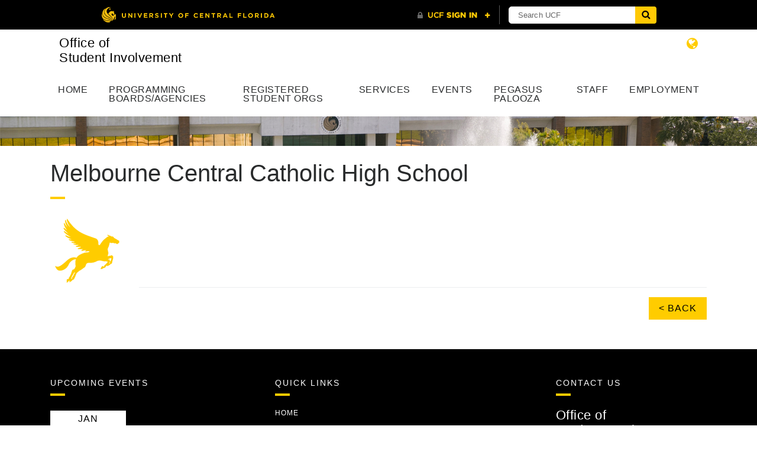

--- FILE ---
content_type: text/html; charset=UTF-8
request_url: https://osi.ucf.edu/staff/melbourne-central-catholic-high-school/
body_size: 8779
content:
<!DOCTYPE html>
<html lang="en">
<head>
	<!-- Google Tag Manager -->
	<script>(function(w,d,s,l,i){w[l]=w[l]||[];w[l].push({'gtm.start':
	new Date().getTime(),event:'gtm.js'});var f=d.getElementsByTagName(s)[0],
	j=d.createElement(s),dl=l!='dataLayer'?'&l='+l:'';j.async=true;j.src=
	'https://www.googletagmanager.com/gtm.js?id='+i+dl;f.parentNode.insertBefore(j,f);
	})(window,document,'script','dataLayer','GTM-KD9QPBB');</script>
	<!-- End Google Tag Manager -->

	<meta charset="utf-8">
	<meta http-equiv="X-UA-Compatible" content="IE=edge">
	<meta name="viewport" content="width=device-width, initial-scale=1">
	<title>

		Melbourne Central Catholic High School &bull; Office of  Student Involvement 
		&bull; UCF

	</title>

	<link rel="shortcut icon" href="https://osi.ucf.edu/wp-content/themes/SDES-Communications-Theme-OSI/images/favicon_black.png" />
	<link rel="apple-touch-icon" href="https://osi.ucf.edu/wp-content/themes/SDES-Communications-Theme-OSI/images/apple-touch-icon.png" />
	<link rel="stylesheet" href="https://osi.ucf.edu/wp-content/themes/SDES-Communications-Theme-OSI/style.css" />

	<!--[if lt IE 10]>	
	<link rel="stylesheet" href="css/why.css" media="screen" />
	<![endif]-->	

	<script type="text/javascript" src="//ajax.googleapis.com/ajax/libs/jquery/1.9.1/jquery.min.js"></script>
	<script type="text/javascript" id="ucfhb-script" src="//universityheader.ucf.edu/bar/js/university-header.js"></script>

	<script src="//use.fontawesome.com/48342ef48c.js"></script>
	
	<script type="text/javascript" src="https://osi.ucf.edu/wp-content/themes/SDES-Communications-Theme-OSI/js/tether.min.js"></script>
	<script type="text/javascript" src="https://osi.ucf.edu/wp-content/themes/SDES-Communications-Theme-OSI/js/bootstrap.min.js"></script>	

	<!--[if lt IE 10]>
	<script type="text/javascript" src="https://osi.ucf.edu/wp-content/themes/SDES-Communications-Theme-OSI/js/modernizr-custom.js"></script>
	<script src="//cdnjs.cloudflare.com/ajax/libs/html5shiv/3.6.1/html5shiv.js"></script>
	<![endif]-->
	<meta name='robots' content='max-image-preview:large' />
	<style>img:is([sizes="auto" i], [sizes^="auto," i]) { contain-intrinsic-size: 3000px 1500px }</style>
	<link rel='dns-prefetch' href='//ajax.googleapis.com' />
<script type="text/javascript">
/* <![CDATA[ */
window._wpemojiSettings = {"baseUrl":"https:\/\/s.w.org\/images\/core\/emoji\/16.0.1\/72x72\/","ext":".png","svgUrl":"https:\/\/s.w.org\/images\/core\/emoji\/16.0.1\/svg\/","svgExt":".svg","source":{"concatemoji":"https:\/\/osi.ucf.edu\/wp-includes\/js\/wp-emoji-release.min.js?ver=6.8.2"}};
/*! This file is auto-generated */
!function(s,n){var o,i,e;function c(e){try{var t={supportTests:e,timestamp:(new Date).valueOf()};sessionStorage.setItem(o,JSON.stringify(t))}catch(e){}}function p(e,t,n){e.clearRect(0,0,e.canvas.width,e.canvas.height),e.fillText(t,0,0);var t=new Uint32Array(e.getImageData(0,0,e.canvas.width,e.canvas.height).data),a=(e.clearRect(0,0,e.canvas.width,e.canvas.height),e.fillText(n,0,0),new Uint32Array(e.getImageData(0,0,e.canvas.width,e.canvas.height).data));return t.every(function(e,t){return e===a[t]})}function u(e,t){e.clearRect(0,0,e.canvas.width,e.canvas.height),e.fillText(t,0,0);for(var n=e.getImageData(16,16,1,1),a=0;a<n.data.length;a++)if(0!==n.data[a])return!1;return!0}function f(e,t,n,a){switch(t){case"flag":return n(e,"\ud83c\udff3\ufe0f\u200d\u26a7\ufe0f","\ud83c\udff3\ufe0f\u200b\u26a7\ufe0f")?!1:!n(e,"\ud83c\udde8\ud83c\uddf6","\ud83c\udde8\u200b\ud83c\uddf6")&&!n(e,"\ud83c\udff4\udb40\udc67\udb40\udc62\udb40\udc65\udb40\udc6e\udb40\udc67\udb40\udc7f","\ud83c\udff4\u200b\udb40\udc67\u200b\udb40\udc62\u200b\udb40\udc65\u200b\udb40\udc6e\u200b\udb40\udc67\u200b\udb40\udc7f");case"emoji":return!a(e,"\ud83e\udedf")}return!1}function g(e,t,n,a){var r="undefined"!=typeof WorkerGlobalScope&&self instanceof WorkerGlobalScope?new OffscreenCanvas(300,150):s.createElement("canvas"),o=r.getContext("2d",{willReadFrequently:!0}),i=(o.textBaseline="top",o.font="600 32px Arial",{});return e.forEach(function(e){i[e]=t(o,e,n,a)}),i}function t(e){var t=s.createElement("script");t.src=e,t.defer=!0,s.head.appendChild(t)}"undefined"!=typeof Promise&&(o="wpEmojiSettingsSupports",i=["flag","emoji"],n.supports={everything:!0,everythingExceptFlag:!0},e=new Promise(function(e){s.addEventListener("DOMContentLoaded",e,{once:!0})}),new Promise(function(t){var n=function(){try{var e=JSON.parse(sessionStorage.getItem(o));if("object"==typeof e&&"number"==typeof e.timestamp&&(new Date).valueOf()<e.timestamp+604800&&"object"==typeof e.supportTests)return e.supportTests}catch(e){}return null}();if(!n){if("undefined"!=typeof Worker&&"undefined"!=typeof OffscreenCanvas&&"undefined"!=typeof URL&&URL.createObjectURL&&"undefined"!=typeof Blob)try{var e="postMessage("+g.toString()+"("+[JSON.stringify(i),f.toString(),p.toString(),u.toString()].join(",")+"));",a=new Blob([e],{type:"text/javascript"}),r=new Worker(URL.createObjectURL(a),{name:"wpTestEmojiSupports"});return void(r.onmessage=function(e){c(n=e.data),r.terminate(),t(n)})}catch(e){}c(n=g(i,f,p,u))}t(n)}).then(function(e){for(var t in e)n.supports[t]=e[t],n.supports.everything=n.supports.everything&&n.supports[t],"flag"!==t&&(n.supports.everythingExceptFlag=n.supports.everythingExceptFlag&&n.supports[t]);n.supports.everythingExceptFlag=n.supports.everythingExceptFlag&&!n.supports.flag,n.DOMReady=!1,n.readyCallback=function(){n.DOMReady=!0}}).then(function(){return e}).then(function(){var e;n.supports.everything||(n.readyCallback(),(e=n.source||{}).concatemoji?t(e.concatemoji):e.wpemoji&&e.twemoji&&(t(e.twemoji),t(e.wpemoji)))}))}((window,document),window._wpemojiSettings);
/* ]]> */
</script>
<style id='wp-emoji-styles-inline-css' type='text/css'>

	img.wp-smiley, img.emoji {
		display: inline !important;
		border: none !important;
		box-shadow: none !important;
		height: 1em !important;
		width: 1em !important;
		margin: 0 0.07em !important;
		vertical-align: -0.1em !important;
		background: none !important;
		padding: 0 !important;
	}
</style>
<link rel='stylesheet' id='wp-block-library-css' href='https://osi.ucf.edu/wp-includes/css/dist/block-library/style.min.css?ver=6.8.2' type='text/css' media='all' />
<style id='classic-theme-styles-inline-css' type='text/css'>
/*! This file is auto-generated */
.wp-block-button__link{color:#fff;background-color:#32373c;border-radius:9999px;box-shadow:none;text-decoration:none;padding:calc(.667em + 2px) calc(1.333em + 2px);font-size:1.125em}.wp-block-file__button{background:#32373c;color:#fff;text-decoration:none}
</style>
<style id='global-styles-inline-css' type='text/css'>
:root{--wp--preset--aspect-ratio--square: 1;--wp--preset--aspect-ratio--4-3: 4/3;--wp--preset--aspect-ratio--3-4: 3/4;--wp--preset--aspect-ratio--3-2: 3/2;--wp--preset--aspect-ratio--2-3: 2/3;--wp--preset--aspect-ratio--16-9: 16/9;--wp--preset--aspect-ratio--9-16: 9/16;--wp--preset--color--black: #000000;--wp--preset--color--cyan-bluish-gray: #abb8c3;--wp--preset--color--white: #ffffff;--wp--preset--color--pale-pink: #f78da7;--wp--preset--color--vivid-red: #cf2e2e;--wp--preset--color--luminous-vivid-orange: #ff6900;--wp--preset--color--luminous-vivid-amber: #fcb900;--wp--preset--color--light-green-cyan: #7bdcb5;--wp--preset--color--vivid-green-cyan: #00d084;--wp--preset--color--pale-cyan-blue: #8ed1fc;--wp--preset--color--vivid-cyan-blue: #0693e3;--wp--preset--color--vivid-purple: #9b51e0;--wp--preset--gradient--vivid-cyan-blue-to-vivid-purple: linear-gradient(135deg,rgba(6,147,227,1) 0%,rgb(155,81,224) 100%);--wp--preset--gradient--light-green-cyan-to-vivid-green-cyan: linear-gradient(135deg,rgb(122,220,180) 0%,rgb(0,208,130) 100%);--wp--preset--gradient--luminous-vivid-amber-to-luminous-vivid-orange: linear-gradient(135deg,rgba(252,185,0,1) 0%,rgba(255,105,0,1) 100%);--wp--preset--gradient--luminous-vivid-orange-to-vivid-red: linear-gradient(135deg,rgba(255,105,0,1) 0%,rgb(207,46,46) 100%);--wp--preset--gradient--very-light-gray-to-cyan-bluish-gray: linear-gradient(135deg,rgb(238,238,238) 0%,rgb(169,184,195) 100%);--wp--preset--gradient--cool-to-warm-spectrum: linear-gradient(135deg,rgb(74,234,220) 0%,rgb(151,120,209) 20%,rgb(207,42,186) 40%,rgb(238,44,130) 60%,rgb(251,105,98) 80%,rgb(254,248,76) 100%);--wp--preset--gradient--blush-light-purple: linear-gradient(135deg,rgb(255,206,236) 0%,rgb(152,150,240) 100%);--wp--preset--gradient--blush-bordeaux: linear-gradient(135deg,rgb(254,205,165) 0%,rgb(254,45,45) 50%,rgb(107,0,62) 100%);--wp--preset--gradient--luminous-dusk: linear-gradient(135deg,rgb(255,203,112) 0%,rgb(199,81,192) 50%,rgb(65,88,208) 100%);--wp--preset--gradient--pale-ocean: linear-gradient(135deg,rgb(255,245,203) 0%,rgb(182,227,212) 50%,rgb(51,167,181) 100%);--wp--preset--gradient--electric-grass: linear-gradient(135deg,rgb(202,248,128) 0%,rgb(113,206,126) 100%);--wp--preset--gradient--midnight: linear-gradient(135deg,rgb(2,3,129) 0%,rgb(40,116,252) 100%);--wp--preset--font-size--small: 13px;--wp--preset--font-size--medium: 20px;--wp--preset--font-size--large: 36px;--wp--preset--font-size--x-large: 42px;--wp--preset--spacing--20: 0.44rem;--wp--preset--spacing--30: 0.67rem;--wp--preset--spacing--40: 1rem;--wp--preset--spacing--50: 1.5rem;--wp--preset--spacing--60: 2.25rem;--wp--preset--spacing--70: 3.38rem;--wp--preset--spacing--80: 5.06rem;--wp--preset--shadow--natural: 6px 6px 9px rgba(0, 0, 0, 0.2);--wp--preset--shadow--deep: 12px 12px 50px rgba(0, 0, 0, 0.4);--wp--preset--shadow--sharp: 6px 6px 0px rgba(0, 0, 0, 0.2);--wp--preset--shadow--outlined: 6px 6px 0px -3px rgba(255, 255, 255, 1), 6px 6px rgba(0, 0, 0, 1);--wp--preset--shadow--crisp: 6px 6px 0px rgba(0, 0, 0, 1);}:where(.is-layout-flex){gap: 0.5em;}:where(.is-layout-grid){gap: 0.5em;}body .is-layout-flex{display: flex;}.is-layout-flex{flex-wrap: wrap;align-items: center;}.is-layout-flex > :is(*, div){margin: 0;}body .is-layout-grid{display: grid;}.is-layout-grid > :is(*, div){margin: 0;}:where(.wp-block-columns.is-layout-flex){gap: 2em;}:where(.wp-block-columns.is-layout-grid){gap: 2em;}:where(.wp-block-post-template.is-layout-flex){gap: 1.25em;}:where(.wp-block-post-template.is-layout-grid){gap: 1.25em;}.has-black-color{color: var(--wp--preset--color--black) !important;}.has-cyan-bluish-gray-color{color: var(--wp--preset--color--cyan-bluish-gray) !important;}.has-white-color{color: var(--wp--preset--color--white) !important;}.has-pale-pink-color{color: var(--wp--preset--color--pale-pink) !important;}.has-vivid-red-color{color: var(--wp--preset--color--vivid-red) !important;}.has-luminous-vivid-orange-color{color: var(--wp--preset--color--luminous-vivid-orange) !important;}.has-luminous-vivid-amber-color{color: var(--wp--preset--color--luminous-vivid-amber) !important;}.has-light-green-cyan-color{color: var(--wp--preset--color--light-green-cyan) !important;}.has-vivid-green-cyan-color{color: var(--wp--preset--color--vivid-green-cyan) !important;}.has-pale-cyan-blue-color{color: var(--wp--preset--color--pale-cyan-blue) !important;}.has-vivid-cyan-blue-color{color: var(--wp--preset--color--vivid-cyan-blue) !important;}.has-vivid-purple-color{color: var(--wp--preset--color--vivid-purple) !important;}.has-black-background-color{background-color: var(--wp--preset--color--black) !important;}.has-cyan-bluish-gray-background-color{background-color: var(--wp--preset--color--cyan-bluish-gray) !important;}.has-white-background-color{background-color: var(--wp--preset--color--white) !important;}.has-pale-pink-background-color{background-color: var(--wp--preset--color--pale-pink) !important;}.has-vivid-red-background-color{background-color: var(--wp--preset--color--vivid-red) !important;}.has-luminous-vivid-orange-background-color{background-color: var(--wp--preset--color--luminous-vivid-orange) !important;}.has-luminous-vivid-amber-background-color{background-color: var(--wp--preset--color--luminous-vivid-amber) !important;}.has-light-green-cyan-background-color{background-color: var(--wp--preset--color--light-green-cyan) !important;}.has-vivid-green-cyan-background-color{background-color: var(--wp--preset--color--vivid-green-cyan) !important;}.has-pale-cyan-blue-background-color{background-color: var(--wp--preset--color--pale-cyan-blue) !important;}.has-vivid-cyan-blue-background-color{background-color: var(--wp--preset--color--vivid-cyan-blue) !important;}.has-vivid-purple-background-color{background-color: var(--wp--preset--color--vivid-purple) !important;}.has-black-border-color{border-color: var(--wp--preset--color--black) !important;}.has-cyan-bluish-gray-border-color{border-color: var(--wp--preset--color--cyan-bluish-gray) !important;}.has-white-border-color{border-color: var(--wp--preset--color--white) !important;}.has-pale-pink-border-color{border-color: var(--wp--preset--color--pale-pink) !important;}.has-vivid-red-border-color{border-color: var(--wp--preset--color--vivid-red) !important;}.has-luminous-vivid-orange-border-color{border-color: var(--wp--preset--color--luminous-vivid-orange) !important;}.has-luminous-vivid-amber-border-color{border-color: var(--wp--preset--color--luminous-vivid-amber) !important;}.has-light-green-cyan-border-color{border-color: var(--wp--preset--color--light-green-cyan) !important;}.has-vivid-green-cyan-border-color{border-color: var(--wp--preset--color--vivid-green-cyan) !important;}.has-pale-cyan-blue-border-color{border-color: var(--wp--preset--color--pale-cyan-blue) !important;}.has-vivid-cyan-blue-border-color{border-color: var(--wp--preset--color--vivid-cyan-blue) !important;}.has-vivid-purple-border-color{border-color: var(--wp--preset--color--vivid-purple) !important;}.has-vivid-cyan-blue-to-vivid-purple-gradient-background{background: var(--wp--preset--gradient--vivid-cyan-blue-to-vivid-purple) !important;}.has-light-green-cyan-to-vivid-green-cyan-gradient-background{background: var(--wp--preset--gradient--light-green-cyan-to-vivid-green-cyan) !important;}.has-luminous-vivid-amber-to-luminous-vivid-orange-gradient-background{background: var(--wp--preset--gradient--luminous-vivid-amber-to-luminous-vivid-orange) !important;}.has-luminous-vivid-orange-to-vivid-red-gradient-background{background: var(--wp--preset--gradient--luminous-vivid-orange-to-vivid-red) !important;}.has-very-light-gray-to-cyan-bluish-gray-gradient-background{background: var(--wp--preset--gradient--very-light-gray-to-cyan-bluish-gray) !important;}.has-cool-to-warm-spectrum-gradient-background{background: var(--wp--preset--gradient--cool-to-warm-spectrum) !important;}.has-blush-light-purple-gradient-background{background: var(--wp--preset--gradient--blush-light-purple) !important;}.has-blush-bordeaux-gradient-background{background: var(--wp--preset--gradient--blush-bordeaux) !important;}.has-luminous-dusk-gradient-background{background: var(--wp--preset--gradient--luminous-dusk) !important;}.has-pale-ocean-gradient-background{background: var(--wp--preset--gradient--pale-ocean) !important;}.has-electric-grass-gradient-background{background: var(--wp--preset--gradient--electric-grass) !important;}.has-midnight-gradient-background{background: var(--wp--preset--gradient--midnight) !important;}.has-small-font-size{font-size: var(--wp--preset--font-size--small) !important;}.has-medium-font-size{font-size: var(--wp--preset--font-size--medium) !important;}.has-large-font-size{font-size: var(--wp--preset--font-size--large) !important;}.has-x-large-font-size{font-size: var(--wp--preset--font-size--x-large) !important;}
:where(.wp-block-post-template.is-layout-flex){gap: 1.25em;}:where(.wp-block-post-template.is-layout-grid){gap: 1.25em;}
:where(.wp-block-columns.is-layout-flex){gap: 2em;}:where(.wp-block-columns.is-layout-grid){gap: 2em;}
:root :where(.wp-block-pullquote){font-size: 1.5em;line-height: 1.6;}
</style>
<link rel='stylesheet' id='jquery-ui-style-css' href='//ajax.googleapis.com/ajax/libs/jqueryui/1.8.1/themes/smoothness/jquery-ui.css?ver=6.8.2' type='text/css' media='all' />
<script type="text/javascript" src="https://osi.ucf.edu/wp-includes/js/jquery/jquery.min.js?ver=3.7.1" id="jquery-core-js"></script>
<script type="text/javascript" src="https://osi.ucf.edu/wp-includes/js/jquery/jquery-migrate.min.js?ver=3.4.1" id="jquery-migrate-js"></script>
<link rel="https://api.w.org/" href="https://osi.ucf.edu/wp-json/" /><meta name="generator" content="WordPress 6.8.2" />
<link rel="canonical" href="https://osi.ucf.edu/staff/melbourne-central-catholic-high-school/" />
<link rel='shortlink' href='https://osi.ucf.edu/?p=3301' />
<link rel="alternate" title="oEmbed (JSON)" type="application/json+oembed" href="https://osi.ucf.edu/wp-json/oembed/1.0/embed?url=https%3A%2F%2Fosi.ucf.edu%2Fstaff%2Fmelbourne-central-catholic-high-school%2F" />
<link rel="alternate" title="oEmbed (XML)" type="text/xml+oembed" href="https://osi.ucf.edu/wp-json/oembed/1.0/embed?url=https%3A%2F%2Fosi.ucf.edu%2Fstaff%2Fmelbourne-central-catholic-high-school%2F&#038;format=xml" />
</head>
<body>
	<!-- Google Tag Manager (noscript) -->
	<noscript><iframe src="https://www.googletagmanager.com/ns.html?id=GTM-KD9QPBB"
	height="0" width="0" style="display:none;visibility:hidden"></iframe></noscript>
	<!-- End Google Tag Manager (noscript) -->

	<script>
		jQuery(function($) {
			$('.navbar .dropdown').hover(function() {
				$(this).find('.dropdown-menu').first().stop().fadeIn("fast");

			}, function() {
				$(this).find('.dropdown-menu').first().stop().fadeOut("fast");

			});

			$('.navbar .dropdown > a').click(function(){
				location.href = this.href;
			});

		});

		$(document).ready(function() {
			$("body").tooltip({ selector: '[data-toggle=tooltip]' });
		});			
	</script>
	<!-- header -->
	<header>
		<div class="skip text-center hidden-xs-up" id="skpToContent">
			<a href="#content"><i class="fa fa-lg fa-chevron-down"><span class="sr-only">Skip to Content</span></i></a>
		</div>
		<div class="header-content">
			<div class="container">
				<section class="site-title">			
					<article>
						<a href="https://osi.ucf.edu" class="float-left mb-3">
							Office of <br>Student Involvement						</a>
						<span class="site-subtitle float-left hidden-md-down">
							<a href="//www.sdes.ucf.edu">
															</a>
						</span>				
					</article>
					<aside class="text-lg-right">
						<a class="translate" href="https://it.sdes.ucf.edu/translate/" data-toggle="tooltip" data-placement="right" title="Translate This Page!"><i class="fa fa-globe"></i></a>
					</aside>			
				</section>
			</div>

			<!-- navigation -->
			<nav class="navbar navbar-dept navbar-toggleable-md">
				<button class="navbar-toggler" type="button" data-toggle="collapse" data-target="#navbarSupportedContent" aria-controls="navbarSupportedContent" aria-expanded="false" aria-label="Toggle navigation">
					<i class="fa falg fa-bars"></i>
				</button>
				<div id="navbarSupportedContent" class="collapse navbar-collapse"><ul id="menu-main-navigation" class="navbar-nav"><li class="nav-item dropdown menu-large dropdown-toggle  menu-item menu-item-type-post_type menu-item-object-page menu-item-home"><a href="https://osi.ucf.edu/" class="nav-link " >Home<br><span class="subtitle"></span></a></li>
<li class="nav-item dropdown menu-large dropdown-toggle  menu-item menu-item-type-post_type menu-item-object-page"><a href="https://osi.ucf.edu/programming-agencies/" class="nav-link " >Programming Boards/Agencies<br><span class="subtitle"></span></a></li>
<li class="nav-item dropdown menu-large dropdown-toggle  menu-item menu-item-type-post_type menu-item-object-page"><a href="https://osi.ucf.edu/registered-student-organizations-rsos/" class="nav-link " >Registered Student Orgs<br><span class="subtitle"></span></a></li>
<li class="nav-item dropdown menu-large dropdown-toggle  menu-item menu-item-type-post_type menu-item-object-page"><a href="https://osi.ucf.edu/services/" class="nav-link " >Services<br><span class="subtitle"></span></a></li>
<li class="nav-item dropdown menu-large dropdown-toggle  menu-item menu-item-type-custom menu-item-object-custom menu-item-has-children"><a href="https://knightconnect.campuslabs.com/engage/events" class="nav-link " >Events<br><span class="subtitle"></span></a>
<div class="dropdown-menu megamenu"><div class="container"><ul class="row  ">
	<li class=" dropdown-header col-md-3 menu-item menu-item-type-post_type menu-item-object-page"><a href="https://osi.ucf.edu/programming-agencies/homecoming/homecoming-events-2025/" class="header-link" >Homecoming Events 2025<br><span class="subtitle"></span></a></li>
</ul>
</li>
<li class="nav-item dropdown menu-large dropdown-toggle  menu-item menu-item-type-custom menu-item-object-custom"><a href="https://palooza.sdes.ucf.edu/" class="nav-link " >Pegasus Palooza<br><span class="subtitle"></span></a></li>
<li class="nav-item dropdown menu-large dropdown-toggle  menu-item menu-item-type-post_type menu-item-object-page"><a href="https://osi.ucf.edu/staff/" class="nav-link " >Staff<br><span class="subtitle"></span></a></li>
<li class="nav-item dropdown menu-large dropdown-toggle  menu-item menu-item-type-post_type menu-item-object-page"><a href="https://osi.ucf.edu/employment/" class="nav-link " >Employment<br><span class="subtitle"></span></a></li>
</ul></div>			
			</nav>
		</div>				

		<div class="header-break hidden-md-down">

			<img src="https://osi.ucf.edu/wp-content/themes/SDES-Communications-Theme-OSI/images/breaker.jpg" class="img-fluid" />
		</div>
			</header>

<div class="container">
	<br>
	<div class="staff-name-and-pronouns">
		<h1 class="staff-title">Melbourne Central Catholic High School</h1>
		<h6 class="staff-pronouns"></h6>
	</div>
	<hr>
	<section>
		<article class="full-width">
			<div class="staff">
				<img src="https://osi.ucf.edu/wp-content/themes/SDES-Communications-Theme-OSI/images/blank.png" class="img-fluid">
				<div class="staff-content">
					<h3 class="staff-title"></h3>
					<h4 class="staff-phone"></h4>
					<h4 class="staff-email">
						<a href="mailto:"></a>
					</h5>
					<div class="staff-details"></div>
				</div>
			</div>
			<a class="btn btn-callout float-right mt-3" href="">&lt; Back</a>
		</article>
	</section>
</div>
<!-- footers -->
<script type="speculationrules">
{"prefetch":[{"source":"document","where":{"and":[{"href_matches":"\/*"},{"not":{"href_matches":["\/wp-*.php","\/wp-admin\/*","\/wp-content\/uploads\/sites\/3\/*","\/wp-content\/*","\/wp-content\/plugins\/*","\/wp-content\/themes\/SDES-Communications-Theme-OSI\/*","\/*\\?(.+)"]}},{"not":{"selector_matches":"a[rel~=\"nofollow\"]"}},{"not":{"selector_matches":".no-prefetch, .no-prefetch a"}}]},"eagerness":"conservative"}]}
</script>
<script type="text/javascript" src="https://osi.ucf.edu/wp-includes/js/jquery/ui/core.min.js?ver=1.13.3" id="jquery-ui-core-js"></script>
<script type="text/javascript" src="https://osi.ucf.edu/wp-includes/js/jquery/ui/datepicker.min.js?ver=1.13.3" id="jquery-ui-datepicker-js"></script>
<script type="text/javascript" id="jquery-ui-datepicker-js-after">
/* <![CDATA[ */
jQuery(function(jQuery){jQuery.datepicker.setDefaults({"closeText":"Close","currentText":"Today","monthNames":["January","February","March","April","May","June","July","August","September","October","November","December"],"monthNamesShort":["Jan","Feb","Mar","Apr","May","Jun","Jul","Aug","Sep","Oct","Nov","Dec"],"nextText":"Next","prevText":"Previous","dayNames":["Sunday","Monday","Tuesday","Wednesday","Thursday","Friday","Saturday"],"dayNamesShort":["Sun","Mon","Tue","Wed","Thu","Fri","Sat"],"dayNamesMin":["S","M","T","W","T","F","S"],"dateFormat":"MM d, yy","firstDay":1,"isRTL":false});});
/* ]]> */
</script>
    <script type="text/javascript">
        jQuery(document).ready(function ($) {

            for (let i = 0; i < document.forms.length; ++i) {
                let form = document.forms[i];
				if ($(form).attr("method") != "get") { $(form).append('<input type="hidden" name="ckKObfDHRpZ" value="MKaSxJ0wXbViQp23" />'); }
if ($(form).attr("method") != "get") { $(form).append('<input type="hidden" name="yqgYJomMjGn" value="6kHC_JGw" />'); }
if ($(form).attr("method") != "get") { $(form).append('<input type="hidden" name="tpxsuQwiB" value="IqUcKjz4E5Q[sG@" />'); }
if ($(form).attr("method") != "get") { $(form).append('<input type="hidden" name="walTmRNQnPp" value="mCeI[*oS42LXW" />'); }
            }

            $(document).on('submit', 'form', function () {
				if ($(this).attr("method") != "get") { $(this).append('<input type="hidden" name="ckKObfDHRpZ" value="MKaSxJ0wXbViQp23" />'); }
if ($(this).attr("method") != "get") { $(this).append('<input type="hidden" name="yqgYJomMjGn" value="6kHC_JGw" />'); }
if ($(this).attr("method") != "get") { $(this).append('<input type="hidden" name="tpxsuQwiB" value="IqUcKjz4E5Q[sG@" />'); }
if ($(this).attr("method") != "get") { $(this).append('<input type="hidden" name="walTmRNQnPp" value="mCeI[*oS42LXW" />'); }
                return true;
            });

            jQuery.ajaxSetup({
                beforeSend: function (e, data) {

                    if (data.type !== 'POST') return;

                    if (typeof data.data === 'object' && data.data !== null) {
						data.data.append("ckKObfDHRpZ", "MKaSxJ0wXbViQp23");
data.data.append("yqgYJomMjGn", "6kHC_JGw");
data.data.append("tpxsuQwiB", "IqUcKjz4E5Q[sG@");
data.data.append("walTmRNQnPp", "mCeI[*oS42LXW");
                    }
                    else {
                        data.data = data.data + '&ckKObfDHRpZ=MKaSxJ0wXbViQp23&yqgYJomMjGn=6kHC_JGw&tpxsuQwiB=IqUcKjz4E5Q[sG@&walTmRNQnPp=mCeI[*oS42LXW';
                    }
                }
            });

        });
    </script>
	<footer class="site-footer-container">
	<!-- main footer -->
	<div class="site-footer">
		<div class="container"> 
			<div class="row">
				<div class="col-lg-3 col-md-12">					
					
<h2>Upcoming Events</h2>
<hr>

<div class="row event">
	<div class="col-3 date">
		<div class="month">Jan</div>
		<div class="day">29</div>
	</div>
	<div class="col-sm-8 description">
		<h3 class="event-title">
			<a href="https://events.ucf.edu/event/4033249/art-exhibit-between-learning-becoming/">Art Exhibit - Between Learning &amp; Becoming</a>
		</h3>
		<h4 class="location"><a href="https://events.ucf.edu/event/4033249/art-exhibit-between-learning-becoming/">601 W. Livingston St.: 5th floor lobby</a></h4>
	</div>
</div>
<div class="row event">
	<div class="col-3 date">
		<div class="month">Jan</div>
		<div class="day">29</div>
	</div>
	<div class="col-sm-8 description">
		<h3 class="event-title">
			<a href="https://events.ucf.edu/event/3979584/deep-futures-sites-of-toxic-land-use-by-amanda-leigh-evans-ucf-art-gallery/">Deep Futures: Sites of Toxic Land Use by Amanda Le ...</a>
		</h3>
		<h4 class="location"><a href="https://events.ucf.edu/event/3979584/deep-futures-sites-of-toxic-land-use-by-amanda-leigh-evans-ucf-art-gallery/">UCF Art Gallery</a></h4>
	</div>
</div>

<p>
	<a class="btn btn-callout float-right"
		href="//events.ucf.edu/?calendar_id=6753&amp;upcoming=upcoming">More Events</a>
</p>
<div class="clearfix"></div>

	
					<div class="clearfix"></div>
				</div>
				<div class="col-lg-4 col-md-12 offset-lg-1 offset-md-0">
					<h2>Quick Links</h2>
					<hr />
					<div class="row">
						<div class="col-sm-12 col-xs-12">
							<div class="menu-footer-navigation-container"><ul id="menu-footer-navigation" class="list-unstyled"><li id="menu-item-20" class="menu-item menu-item-type-post_type menu-item-object-page menu-item-home menu-item-20"><a href="https://osi.ucf.edu/">Home</a></li>
<li id="menu-item-27" class="menu-item menu-item-type-post_type menu-item-object-page menu-item-27"><a href="https://osi.ucf.edu/staff/">Staff</a></li>
<li id="menu-item-21" class="menu-item menu-item-type-post_type menu-item-object-page menu-item-21"><a href="https://osi.ucf.edu/programming-agencies/">Programming Boards &amp; Agencies</a></li>
<li id="menu-item-26" class="menu-item menu-item-type-post_type menu-item-object-page menu-item-26"><a href="https://osi.ucf.edu/rso/">Registered Student Organizations (RSO)</a></li>
<li id="menu-item-22" class="menu-item menu-item-type-post_type menu-item-object-page menu-item-22"><a href="https://osi.ucf.edu/employment/">Employment</a></li>
<li id="menu-item-3828" class="menu-item menu-item-type-custom menu-item-object-custom menu-item-3828"><a href="mailto:bonnieblue@ucf.edu?cc=Shane.Juntunen@ucf.edu&#038;subject=Records%20Request">Records Request</a></li>
</ul></div>						</div>
					</div>
				</div>
				<div class="col-lg-3 col-md-12 offset-lg-1 offset-md-0">
					<h2 id="contact">Contact Us</h2>
					<hr />
					<h3 class="site-title">Office of <br>Student Involvement</h3>
					<p>
						<P>
	
	<i class="fa fa-lg fa-fw fa-phone"><span class="sr-only">Phone</span></i>
	<a href="tel:(407) 823-6471">(407) 823-6471</a><br />
		
	<i class="fa fa-lg fa-fw fa-envelope"><span class="sr-only">Email</span></i>
	<a href="mailto:osi@ucf.edu"> osi@ucf.edu</a><br />
		
	<i class="fa fa-lg fa-fw fa-map-marker"><span class="sr-only">Location</span></i>
	<a href="http://map.ucf.edu/?show=52"
		class="external">Student Union, Room 208</a>
	</P>


					</p>
				</div>
			</div>
		</div>
	</div>
	<!-- sub footer -->
	<div class="site-sub-footer">
		<div class="container">
			<p class="text-center"><a class="footer-title" href="http://www.ucf.edu">University of Central Florida</a></p>	
			<br />
							
			<div class="screen-only">
				<ul class="list-unstyled list-inline text-center">
					<li class="list-inline-item"><a href="https://www.ucf.edu/azindex/">A-Z Index</a></li>
					<li class="list-inline-item"><a href="https://www.ucf.edu/about-ucf/">About UCF</a></li>
					<li class="list-inline-item"><a href="https://www.ucf.edu/contact/">Contact UCF</a></li>
					<li class="list-inline-item"><a href="https://www.ucf.edu/internet-privacy-policy/">Internet Privacy Policy</a></li>
					<li class="list-inline-item"><a href="http://www.ucf.edu/online">Online Degrees</a></li>
					<li class="list-inline-item"><a href="http://www.ucf.edu/pegasus">Pegasus</a></li>
					<li class="list-inline-item"><a href="http://policies.ucf.edu" target="_blank" >Policies</a></li>
					<li class="list-inline-item"><a href="http://regulations.ucf.edu/" target="_blank" >Regulations</a></li>
					<li class="list-inline-item"><a href="https://www.ucf.edu/news/" target="_blank" >UCF News</a></li>
				</ul>			
			</div>
			<p class="ucf-footer-address text-center">
				4000 Central Florida Blvd. Orlando, Florida 32816 | <a href="tel:4078232000">407.823.2000</a> | <a href="http://www.sdes.ucf.edu/accessibility"><i class="fa fa-universal-access" aria-hidden="true"></i> Accessibility Statement</a>				<br>
				© <a href="http://www.ucf.edu/">University of Central Florida</a></p>



		</div>
	</div>
</footer>

--- FILE ---
content_type: text/css
request_url: https://osi.ucf.edu/wp-content/themes/SDES-Communications-Theme-OSI/css/countdown.css
body_size: -201
content:
.countdown {
  display: -webkit-box;
  display: -ms-flexbox;
  display: flex;  
  background-image: url("https://osi.ucf.edu/wp-content/uploads/sites/3/2021/09/HC-Countdown.jpg");
  background: black;
}

.countdown .week, .countdown .day, .countdown .hour, .countdown .min, .countdown .sec {
  padding: 10px;
  text-align: center;
}

.countdown .week .num, .countdown .day .num, .countdown .hour .num, .countdown .min .num, .countdown .sec .num {
  display: block;
  font-size: 40px;
  color: #ffc904;
}

.countdown .week .word, .countdown .day .word, .countdown .hour .word, .countdown .min .word, .countdown .sec .word {
  display: block;
  font-size: 15px;
  color: white;
}
